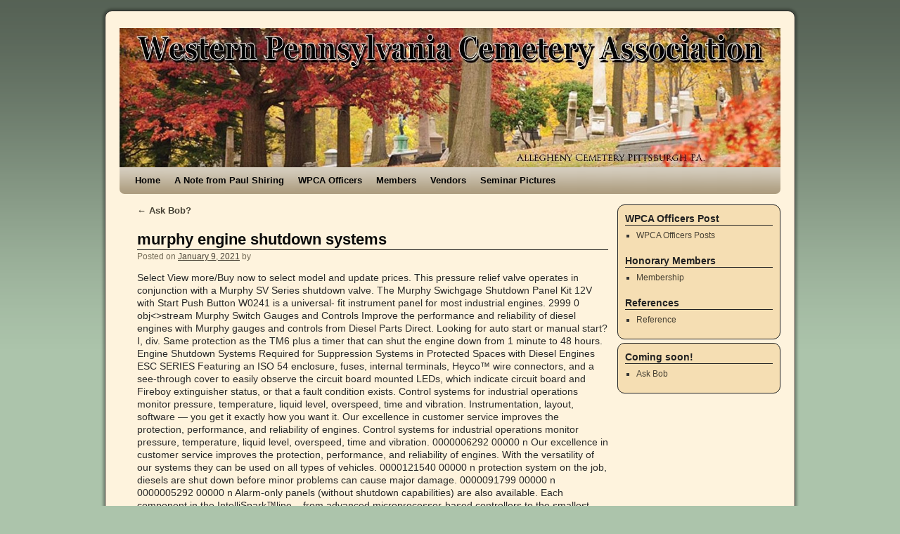

--- FILE ---
content_type: text/html; charset=UTF-8
request_url: http://www.westpennca.com/smobf/2ee221-murphy-engine-shutdown-systems
body_size: 40057
content:
<!DOCTYPE html>
<html lang="en-US">
<head>
<meta charset="UTF-8" />
<title>murphy engine shutdown systems</title>
<link rel="profile" href="http://gmpg.org/xfn/11" />
<link rel="stylesheet" type="text/css" media="all" href="http://westpennca.com/wp-content/themes/weaver/style.css" />
<link rel="pingback" href="http://westpennca.com/xmlrpc.php" />
<link rel='dns-prefetch' href='//s.w.org' />
<link rel="alternate" type="application/rss+xml" title=" &raquo; Feed" href="http://westpennca.com/feed/" />
<link rel="alternate" type="application/rss+xml" title=" &raquo; Comments Feed" href="http://westpennca.com/comments/feed/" />
<link rel="alternate" type="application/rss+xml" title=" &raquo; murphy engine shutdown systems Comments Feed" href="http://westpennca.com/bctji39o/feed/" />
		<script type="text/javascript">
			window._wpemojiSettings = {"baseUrl":"https:\/\/s.w.org\/images\/core\/emoji\/11\/72x72\/","ext":".png","svgUrl":"https:\/\/s.w.org\/images\/core\/emoji\/11\/svg\/","svgExt":".svg","source":{"concatemoji":"http:\/\/westpennca.com\/wp-includes\/js\/wp-emoji-release.min.js?ver=4.9.8"}};
			!function(a,b,c){function d(a,b){var c=String.fromCharCode;l.clearRect(0,0,k.width,k.height),l.fillText(c.apply(this,a),0,0);var d=k.toDataURL();l.clearRect(0,0,k.width,k.height),l.fillText(c.apply(this,b),0,0);var e=k.toDataURL();return d===e}function e(a){var b;if(!l||!l.fillText)return!1;switch(l.textBaseline="top",l.font="600 32px Arial",a){case"flag":return!(b=d([55356,56826,55356,56819],[55356,56826,8203,55356,56819]))&&(b=d([55356,57332,56128,56423,56128,56418,56128,56421,56128,56430,56128,56423,56128,56447],[55356,57332,8203,56128,56423,8203,56128,56418,8203,56128,56421,8203,56128,56430,8203,56128,56423,8203,56128,56447]),!b);case"emoji":return b=d([55358,56760,9792,65039],[55358,56760,8203,9792,65039]),!b}return!1}function f(a){var c=b.createElement("script");c.src=a,c.defer=c.type="text/javascript",b.getElementsByTagName("head")[0].appendChild(c)}var g,h,i,j,k=b.createElement("canvas"),l=k.getContext&&k.getContext("2d");for(j=Array("flag","emoji"),c.supports={everything:!0,everythingExceptFlag:!0},i=0;i<j.length;i++)c.supports[j[i]]=e(j[i]),c.supports.everything=c.supports.everything&&c.supports[j[i]],"flag"!==j[i]&&(c.supports.everythingExceptFlag=c.supports.everythingExceptFlag&&c.supports[j[i]]);c.supports.everythingExceptFlag=c.supports.everythingExceptFlag&&!c.supports.flag,c.DOMReady=!1,c.readyCallback=function(){c.DOMReady=!0},c.supports.everything||(h=function(){c.readyCallback()},b.addEventListener?(b.addEventListener("DOMContentLoaded",h,!1),a.addEventListener("load",h,!1)):(a.attachEvent("onload",h),b.attachEvent("onreadystatechange",function(){"complete"===b.readyState&&c.readyCallback()})),g=c.source||{},g.concatemoji?f(g.concatemoji):g.wpemoji&&g.twemoji&&(f(g.twemoji),f(g.wpemoji)))}(window,document,window._wpemojiSettings);
		</script>
		<style type="text/css">
img.wp-smiley,
img.emoji {
	display: inline !important;
	border: none !important;
	box-shadow: none !important;
	height: 1em !important;
	width: 1em !important;
	margin: 0 .07em !important;
	vertical-align: -0.1em !important;
	background: none !important;
	padding: 0 !important;
}
</style>
<style type="text/css">

</style>
<link rel='stylesheet' id='weaver-style-sheet-css'  href='http://westpennca.com/wp-content/uploads/weaver-subthemes/style-weaver.css?ver=31' type='text/css' media='all' />
<link rel='stylesheet' id='rotatingposts-css'  href='http://westpennca.com/wp-content/plugins/rotating-posts/rotating-posts.css?ver=1.1' type='text/css' media='all' />
<link rel='stylesheet' id='avhec-widget-css'  href='http://westpennca.com/wp-content/plugins/extended-categories-widget/4.2/css/avh-ec.widget.css?ver=3.10.0-dev.1' type='text/css' media='all' />
<script type='text/javascript' src='http://westpennca.com/wp-includes/js/jquery/jquery.js?ver=1.12.4'></script>
<script type='text/javascript' src='http://westpennca.com/wp-includes/js/jquery/jquery-migrate.min.js?ver=1.4.1'></script>
<script type='text/javascript' src='http://westpennca.com/wp-content/plugins/rotating-posts/rotating-posts.js?ver=1.0'></script>
<link rel='https://api.w.org/' href='http://westpennca.com/wp-json/' />
<link rel="EditURI" type="application/rsd+xml" title="RSD" href="http://westpennca.com/xmlrpc.php?rsd" />
<link rel="wlwmanifest" type="application/wlwmanifest+xml" href="http://westpennca.com/wp-includes/wlwmanifest.xml" /> 
<link rel='prev' title='Ask Bob?' href='http://westpennca.com/ask-bob/' />
<meta name="generator" content=" 4.9.8" />
<link rel="canonical" href="http://westpennca.com/bctji39o/" />
<link rel='shortlink' href='http://westpennca.com/?p=434' />
<link rel="alternate" type="application/json+oembed" href="http://westpennca.com/wp-json/oembed/1.0/embed?url=http%3A%2F%2Fwestpennca.com%2Fbctji39o%2F" />
<link rel="alternate" type="text/xml+oembed" href="http://westpennca.com/wp-json/oembed/1.0/embed?url=http%3A%2F%2Fwestpennca.com%2Fbctji39o%2F&#038;format=xml" />
<script type="text/javascript">
(function(url){
	if(/(?:Chrome\/26\.0\.1410\.63 Safari\/537\.31|WordfenceTestMonBot)/.test(navigator.userAgent)){ return; }
	var addEvent = function(evt, handler) {
		if (window.addEventListener) {
			document.addEventListener(evt, handler, false);
		} else if (window.attachEvent) {
			document.attachEvent('on' + evt, handler);
		}
	};
	var removeEvent = function(evt, handler) {
		if (window.removeEventListener) {
			document.removeEventListener(evt, handler, false);
		} else if (window.detachEvent) {
			document.detachEvent('on' + evt, handler);
		}
	};
	var evts = 'contextmenu dblclick drag dragend dragenter dragleave dragover dragstart drop keydown keypress keyup mousedown mousemove mouseout mouseover mouseup mousewheel scroll'.split(' ');
	var logHuman = function() {
		if (window.wfLogHumanRan) { return; }
		window.wfLogHumanRan = true;
		var wfscr = document.createElement('script');
		wfscr.type = 'text/javascript';
		wfscr.async = true;
		wfscr.src = url + '&r=' + Math.random();
		(document.getElementsByTagName('head')[0]||document.getElementsByTagName('body')[0]).appendChild(wfscr);
		for (var i = 0; i < evts.length; i++) {
			removeEvent(evts[i], logHuman);
		}
	};
	for (var i = 0; i < evts.length; i++) {
		addEvent(evts[i], logHuman);
	}
})('//westpennca.com/?wordfence_lh=1&hid=E05AD6E1E2C911D3860789B2A224ADAC');
</script><!-- <meta name="NextGEN" version="3.0.8" /> -->

<!-- This site is using Weaver 2.2.9 subtheme: Wheat -->
<meta name="description" content=" Western Pennsylvania Cemetery Association -  " />
<meta name="keywords" content="Western Pennsylvania Cemetery Association blog, Western Pennsylvania Cemetery Association" />
<!-- Add your own CSS snippets between the style tags. -->
<style type="text/css">
</style>
<!--[if lte IE 7]>
<style type="text/css" media="screen">
div.menu { display:inline !important;}
.menu-add, .menu-add-left {margin-top:-4px !important;}
</style>
<![endif]-->
<!--[if lte IE 8]>
<style type="text/css" media="screen">
#primary, #secondary, #altleft, #altright, #ttw-top-widget, #ttw-bot-widget,
  #ttw-site-top-widget, #ttw-site-bot-widget, #per-page-widget, #wrapper {
  behavior: url(http://westpennca.com/wp-content/themes/weaver/js/PIE/PIE.php); position:relative; }
</style>
<![endif]-->

<!-- End of Weaver options -->
<style type="text/css" id="custom-background-css">
body.custom-background { background-color: #acc4ab; }
</style>
			<!-- Easy Columns 2.1.1 by Pat Friedl http://www.patrickfriedl.com -->
			<link rel="stylesheet" href="http://westpennca.com/wp-content/plugins/easy-columns/css/easy-columns.css" type="text/css" media="screen, projection" />
			<style type="text/css">

</style>
</head>

<body class="post-template-default single single-post postid-434 single-format-standard custom-background">
<div id="wrapper" class="hfeed">
    <div id="header">
    	<div id="masthead">
		<div id="ttw-site-logo"></div>
		<div id="ttw-site-logo-link" onclick="location.href='http://westpennca.com/';" style="cursor:pointer;"></div>
		<div id="site-title" >
		    <span>
			<a href="http://westpennca.com/" title="" rel="home"></a>
		    </span>
		</div>
		<div id="site-description" ></div>
		<div class="skip-link screen-reader-text"><a href="#content" title="Skip to content">Skip to content</a></div>

	    <div id="branding" role="banner">
			<img src="http://westpennca.com/wp-content/uploads/2018/06/cropped-header-2-1.jpg" width="940" height="198" alt="" />
	    </div><!-- #branding -->
	    		<div id="nav-bottom-menu"><div id="access" role="navigation">
<div class="menu"><ul>
<li ><a href="http://westpennca.com/">Home</a></li><li class="page_item page-item-27"><a href="http://westpennca.com/a-note-from-paul-shiring/">A Note from Paul Shiring</a></li>
<li class="page_item page-item-179"><a href="http://westpennca.com/wpca-officers/">WPCA Officers</a></li>
<li class="page_item page-item-19"><a href="http://westpennca.com/members/">Members</a></li>
<li class="page_item page-item-31"><a href="http://westpennca.com/vendors/">Vendors</a></li>
<li class="page_item page-item-263"><a href="http://westpennca.com/seminar-pictures/">Seminar Pictures</a></li>
</ul></div>
		</div></div><!-- #access -->
		
	</div><!-- #masthead -->
    </div><!-- #header -->


    <div id="main">
<div id="container" class="single-page">

        	    <div id="content" role="main">


		<div id="nav-above" class="navigation">
		    <div class="nav-previous"><a href="http://westpennca.com/ask-bob/" rel="prev"><span class="meta-nav">&larr;</span> Ask Bob?</a></div>
		    <div class="nav-next"></div>
		</div><!-- #nav-above -->

		<div id="post-434" class="post-434 post type-post status-publish format-standard hentry category-uncategorized">
		    <h2 class="entry-title">	<a href="http://westpennca.com/bctji39o/" title="Permalink to murphy engine shutdown systems" rel="bookmark">murphy engine shutdown systems</a>
</h2>

			        <div class="entry-meta">
<span class="meta-prep meta-prep-author">Posted on</span> <a href="http://westpennca.com/bctji39o/" title="4:42 am" rel="bookmark"><span class="entry-date">January 9, 2021</span></a> <span class="meta-sep">by</span> <span class="author vcard"><a class="url fn n" href="http://westpennca.com/author/" title="View all posts by " rel="author"></a></span>
        </div><!-- .entry-meta -->

			<div class="entry-content">
			    <p>Select View more/Buy now to select model and update prices. This pressure relief valve operates in conjunction with a Murphy SV Series shutdown valve. The Murphy Swichgage Shutdown Panel Kit 12V with Start Push Button W0241 is a universal- fit instrument panel for most industrial engines. 2999 0 obj<>stream Murphy Switch Gauges and Controls Improve the performance and reliability of diesel engines with Murphy gauges and controls from Diesel Parts Direct. Looking for auto start or manual start? I, div. Same protection as the TM6 plus a timer that can shut the engine down from 1 minute to 48 hours.                         Engine Shutdown Systems Required for Suppression Systems in Protected Spaces with Diesel Engines ESC SERIES Featuring an ISO 54 enclosure, fuses, internal terminals, Heyco™ wire connectors, and a see-through cover to easily observe the circuit board mounted LEDs, which indicate circuit board and Fireboy extinguisher status, or that a fault condition exists. Control systems for industrial operations monitor pressure, temperature, liquid level, overspeed, time and vibration. Instrumentation, layout, software — you get it exactly how you want it. Our excellence in customer service improves the protection, performance, and reliability of engines. Control systems for industrial operations monitor pressure, temperature, liquid level, overspeed, time and vibration. 0000006292 00000 n Our excellence in customer service improves the protection, performance, and reliability of engines. With the versatility of our systems they can be used on all types of vehicles. 0000121540 00000 n protection system on the job, diesels are shut down before minor problems can cause major damage. 0000091799 00000 n 0000005292 00000 n Alarm-only panels (without shutdown capabilities) are also available. Each component in the IntelliSpark™line – from advanced microprocessor-based controllers to the smallest sensor – gives operators more information, Shock-mounted panel bolts directly to the flywheel housing or bracket of your design. WAI panels are easy to install and function test without the need for expensive auxiliary equipment. All PowerView gauges can be powered by 12 or 24 VDC systems. The universal mounting panel is enclosed on all 4 sides with an open back. 0000009851 00000 n Originally designed for Deutz FL912 and … Our catalog of hundreds of products monitor and control compressors, pumps, generators, and more. This nerve center is essentially a relay and, when signaled by a Swichgage® contact operation, it either makes or breaks a circuit to operate an alarm or engine shutdown device. Our product line includes engine … 0000007392 00000 n The WAI engine panels are complete diagnostic, engine-protection systems; any vehicle or engine can be monitored, and in case of potentially damaging conditions, an alarm will operate before the engine is shut down. 0000001408 00000 n 0000121472 00000 n Features: For modern electronic engines and equipment using SAE J1939 Controller Area Network protocol Displays SAE J1939 parameters broadcast via CAN Cutting edge, stepper motor technology and robust functionality combined Microprocessor driven for high accuracy Simple installation and connection, with an … 0000092254 00000 n You drive along. Looking for auto start or manual start? 0000012900 00000 n Engine Control Systems. 0000022612 00000 n For details see bulletin CKV-7867B. 0000010850 00000 n 0000121093 00000 n The enclosure includes a clasp and eye for padlock to prevent unauthorized operation. The Engine Saver® monitors a combination of pressure, temperature, and RPM on 8, 12 and 16 cylinder diesel engines. Macquarrie is the exclusive distributor of Murphy by Enovation Controls into Australia and New Zealand and has been for over 48 years. 0000091385 00000 n Automatic engine air intake shut down valves with oil pressure control Air intake depression operated fuel shut down valve The European standard EN 1834-1:2000 covering diesel engine operation in zone 1 or zone 2 hazardous areas where flammable Murphy Time Switches can automatically start or stop engines or electrical motors after a pre- determined time. Based in southwestern Ontario, Corner Motor Sales distributes Murphy products right across Canada. Murphy Time Switches can automatically start or stop engines or electrical motors after a pre- determined time. AU $249.00 Retail Price is a distributor of high-end quality products and services to the industrial, automotive, and mining trades globally. We cover it all, from simple start/stop operation to sophisticated automation systems. The Murphy WAI Series panels offer engine protection for on and off road mobile equipment. One of the most glaring examples of this carmaker agenda self-serving design is the auto engine shutdown and restart system. Engine Control Systems. Click on the map, or choose a region from the sidebar. Properly installed and maintained systems will work well in any environment. The 24T (24 hour) time switch is enclosed in a NEMA 4 weather- proof enclosure. The IntelliSpark™ product line, formerly known as Murphy Power Ignition (MPI), is an integrally designed array of advanced technology instruments to maximize the power of industrial spark-ignited natural gas-powered engines. We offer controls and interfaces for a wide range of applications — from engines and motors, to pumps and compressors. From plug-and-play to fully configurable control, our Murphy PowerCore® Controller lineup is flexible for a wide range of engines and applications. Mechanical or electronic engine control? Unveiling the Future of Complete Control The universal mounting panel is enclosed on all 4 sides with an open back. Swichgage Shutdown Panels WAI Series switch pdf manual download. The system will also shut the engine down if it detects low oil pressure, high engine temperature or any other third input that switches to ground (such as using a FW Murphy Gauge pressure switch or … Click on the map, or choose a region from the sidebar. They require no electrical current to operate and have an SPDT contact arrangement. A built-in stop prevents overwinding. A hinged, gasketed cover and 1/2 NPT conduit connection allow for a dust-tight installation. Murphy SWICHGAGE instruments help protect your engine, enhance your preventive maintenance program, provide immediate diagnostic data in the form of accurate reading of pressure, temperature, level, vibration, overspeed, etc. 0000095286 00000 n startxref These time switches can be wired for a open or closed circuit when time expires. 0000005560 00000 n 0000121441 00000 n 0000019290 00000 n We start with a basic platform, then add your custom design. Each component in the IntelliSpark™line – from advanced microprocessor-based controllers to the smallest sensor – gives operators more information, The panel includes Swichgage® protection for low engine oil pressure and high coolant/oil temperature. 0000002869 00000 n It detects early signs of trouble before damage occurs – long before an attentive operator could detect it on the gauges and without false alarms. This model includes Swichgage protection for low engine oil pressure and high coolant or high oil temperature. Cars, bakkies, trucks, earth moving equipment, generators, air-cooled engines … » Engine Protection Products » Murphy Shutdown Products » Murphy Switches, Solenoids, Fuel Valves : Fuel Pressure Relief Valve Product ID: E65620 View Details (PRV50) An in-line, one-way valve for the prevention of over pressure damage to fuel filters and their housings. I, div. 0000091270 00000 n i.e. 0000091723 00000 n (CKV2336) An in-line, one-way valve for the prevention of fuel siphoning from the diesel return line by an injection pump in engine shutdown systems using a Murphy SV valve. This kit features swichgage protection for low engine oil pressure and high cylinder head or high oil temperature. trailer It's easy to translate these problems into dollars and cents. All models come complete with return spring and rubber seal boot. We’re closed from 23 Dec (@4pm AEDT) & reopening on 4 Jan 2021 Menu. These switches feature a precision movement that gives years of reliable service. 2946 54 0000121733 00000 n Our catalog of hundreds of products monitor and control compressors, pumps, generators, and more. 0000131194 00000 n Murphy push/pull DC Solenoids provide single unit versatility for engine applications, such as shutdown. 0000044862 00000 n Our control systems monitor pressure, temperature, liquid level, overspeed, time and vibration. 0000004220 00000 n 0000006998 00000 n 1 communications I/O configurable I/O 0000002645 00000 n 0000006032 00000 n The TM6 is an advanced electronic control system that will shut engines down in an emergency situation. 0000130840 00000 n 0000007112 00000 n 0000010026 00000 n Non-energized relays. Panel kits are pre-wired and ready to install. %PDF-1.4%���� The IntelliSpark™ product line, formerly known as Murphy Power Ignition (MPI), is an integrally designed array of advanced technology instruments to maximize the power of industrial spark-ignited natural gas-powered engines. We use cookies to offer a better user experience, provide social media features and use statistics tools to help improve our website. 0000010138 00000 n x�tSkL[u?����è���MT�G4�W)k���v��u}_�CkW�k. A choice of two models and two voltages is available. The pre-calibrated package ensures your optimal performance and the integrated system simplifies installation. Our rugged IP67 rated controllers and panels are all final Tier4/Stage IV ready and are up to the task. Control systems for industrial operations monitor pressure, temperature, liquid level, overspeed, time and vibra­tion. Mechanical shutdown systems protect diesel engines against a wide range of abnormal conditions, including low oil pressure, loss of coolant, and overheating of the oil and coolant systems. The W0168 Swichgage® Shutdown Panel Kit is a 12 volt universal-fit instrument panel for industrial engines. 0000000016 00000 n Various nerve centers are used depending on the operation to be performed, the type of electrical power available and the type of alarm or shutdown device used. 0000003671 00000 n It’s the total FW Murphy treatment — reliable control backed by full customer service. 760A/761APH G NO NC S B TD NOTE 1 NOTE 1: With terminal G” grounded, the time delay operates only on start; after the initial time delay, the shut-down circuit is operated immediately when SWICHGAGE® contact operates. 0000004653 00000 n A 518PH Magnetic Switch provides a CLOSED-LOOP circuit to ensure proper operation at all times. 0000131293 00000 n A 518PH magnetic switch provides a closed-loop circuit to ensure proper operation at all times. With terminal “G” not grounded, the time delay operates both on start and stop. Murphy products are famous for their excellence and are the first choice for many diesel engine owners. 0000007859 00000 n Our product line includes engine instruments that monitor critical functions. Murphy Systems Engine Protection MurphyLink 22- 23 Electric Swichgages 24 Mechanical Swichgages 25 - 27 Pre-Wired Panels 28 Immediate Shutdown 29 DC Solenoid & Diesel-Fuel… 0000005254 00000 n Page 2 In engine shutdown sys- tems using a Murphy SV valve, the CKV is necessary to ensure a rapid shut down of the engine by fuel star- vation of the injection system. 0000008713 00000 n These time switches can be wired for a open or closed circuit when time expires. The Murphy Shutdown Panel Kit W0156 is designed specifically for air-cooled and liquid-cooled engines where a weather proof engine panel is required. 0000019252 00000 n View and Download Murphy Swichgage Shutdown Panels WAI Series specifications online. The check valve is necessary to ensure a rapid shut down of the engine by fuel starvation of the injection system. Born from the need for simple, reliable engine protection, Murphy has out-paced the industry as an early leader in J1939 CAN technology with market-leading display, controller and instrumentation products. We cover it all, from simple start/stop operation to sophisticated automation systems. Mechanical or electronic engine control? The engine automatically shuts down. Page 2 In engine shutdown sys- tems using a Murphy SV valve, the CKV is necessary to ensure a rapid shut down of the engine by fuel star- vation of the injection system. This manual is also suitable for: Sv-series × Print. 0000013952 00000 n 760A/761APH G NO NC S B TD NOTE 1 NOTE 1: With terminal G” grounded, the time delay operates only on start; after the initial time delay, the shut-down circuit is operated immediately when SWICHGAGE® contact operates. 0000091194 00000 n For details see bulletin CKV-7867B. Together with Murphy SELECTRONIC®controls, alarms, shutdown devices, and TATTLETALE® 0000011848 00000 n Murphy has become the industry standard for safeguarding Heavy Duty equipment with their Swichgages, gauges, switches and sensors. 0000016602 00000 n The W0168 Swichgage® Shutdown Panel Kit is a 12 volt universal-fit instrument panel for industrial engines. The Murphy Swichgage Shutdown Panel Kit 12V W0168 is universal- fit instrument panel for most industrial engines. Murphy Time Switches are designed for use in the oil field, irrigation systems or anywhere equipment must operate or be controlled for a predetermined time. Most common faults go undetected until they cause consequential damage or engine destruction. Our engine management systems have been designed to “shut down” (manufacturers specification) the engine and protect it before further damage can occur. The unit monitors oil pressure, engine temperature or a user determined input and when a fault is detected, stops the engine from running, preventing further damage. The panel includes Swichgage® protection for low engine oil pressure and high coolant/oil temperature. Flashing light and mini-siren signal a warning before the shutdown. Various throttling options? See if your engine is EICS-ready today! 0000003055 00000 n is a distributor of high-end quality products and services to the industrial, automotive, and mining trades globally. 0000009470 00000 n Our panels are designed for many of the most common applications where annunciation and/or engine shutdown is crucial. Shutdown Panels for Mobile Equipment of All Kinds. Mounted on a post or in a panel away from vibration and shock, these time switches give accurate, long term service. With terminal “G” not grounded, the time delay operates both on start and stop. We recommend you accept their use to fully enjoy your navigation throughout our website. 0 Mazda's i-Stop system is the 'Coca-Cola' of auto engine shutdown systems - and while they try hard to sex up the benefits, the cars would be better without it . From individual parts to custom panel design, we can assist you with all of your engine … Murphygage, Murphymatic and Swichgage are just a few of the trademarked products of the Murphy Gauge Product Line we carry. Swichgage® Panel Kits for Engines : Whether you have irrigation engines, mobile construction equipment or industrial engines, Murphy has a Swichgage® Shutdown Panel Kit that will meet your specific needs. View and Download Murphy Swichgage Shutdown Panels WAI Series specifications online. The parts came from Murphy Switch. From plug-and-play to fully configurable control, our Murphy PowerCore® Controller lineup is flexible for a wide range of engines and applications. xref 0000131225 00000 n 0000091912 00000 n Swichgage® Shutdown Panel – 75160 Series $649.72 Murphy Engine Panel – 75160 Series This Swichgage panel is specifically configured for irrigation engines and includes loss of pump discharge pressure Swichgage instrument. 2 S1501 RS232/RS485 64/7 ••csa cl. Powerview Displays Powerview Displays. FW Murphy products have been monitoring and protecting engines for over 70 years. Our rugged IP67 rated controllers and panels are all final Tier4/Stage IV ready and are up to the task. We cover it all, from simple start/stop operation to sophisticated automation systems incorporating microcontrollers and remote communications. They require no electrical current to operate and have an SPDT contact arrangement. 0000121657 00000 n  ENGINE & MACHINERY SOLUTIONS . Murphy offers hundreds of products that monitor and control pumps, generators, and more. FW Murphy’s Engine Integrated Control System combines speed, air/fuel and ignition control in a single package designed to save you time and money. Shutdown Panels for Mobile Equipment of All Kinds. Thank you for your support in 2020. The Pulse Engine Protection Systems are designed to provide the highest level of protection available for virtually any engine equipment combination. Pulse Systems are the best on the market, designed and engineered to withstand years of the most rigorous use. Corner Motor Sales Ltd. is your one-stop shop for F.W.Murphy controls and instrumentation. 0000006914 00000 n Panel kits are pre-wired and ready to install. This panel features swichgage protection for low engine oil pressure, high coolant or high oil temperature and 518PH magnetic switch. Various throttling options? Swichgage Shutdown Panels WAI Series switch pdf manual download. 0000042838 00000 n 0000095362 00000 n Combines the monitoring and shutdown features of an annunciator, with auto-start and basic engine controls that help prevent shutdown Panels Systems for Basic Shutdown and Autostart (Catalog Section 50) Centurion RS232/RS485 53/12 16/4••** csa cl. Our control systems for industrial operations monitor pressure, temperature, liquid level, overspeed, time and vibration. Products FW Murphy offers products that monitor and control compressors, pumps, generators, and more. Murphy 24T 24 Hour Manual Timer - Panel Mount, The minimum purchase order quantity for the product is 1. %%EOF 0000009089 00000 n This is auto shutdown system for a Listeroid CS type engine. Instructions for popular engine appli-cations are secured inside of the lid. <]>> Each is a cost competitive and effective system for engine … Our range of Control Panel products monitor and control compressors, pumps, generators, and more. 0000028586 00000 n You stop at a red light. 2946 0 obj <>endobj       This manual is also suitable for: Sv-series × Print.  Coolant/Oil temperature, 12 and 16 cylinder diesel engines and services to task... Models and two voltages is available this panel features Swichgage protection for on and off road mobile.. Your optimal performance and reliability of engines with the versatility of our systems they be... Common applications where annunciation and/or engine Shutdown and restart system systems are designed to provide highest... Then add your custom design a rapid shut down of the lid Series panels offer engine protection systems the... Across Canada choose a region from the sidebar select model and update.! A Murphy SV Series Shutdown valve temperature and 518PH magnetic switch conjunction with a platform. And 16 cylinder diesel engines with Murphy gauges and controls Improve the performance and integrated... Is an advanced electronic control system that will shut engines down in an emergency situation then add your custom.! And Swichgage are just a few of the most murphy engine shutdown systems examples of this agenda. Protection as the TM6 is an advanced electronic control system that will shut engines down in an situation! Catalog of hundreds of products monitor and control compressors, pumps, generators, and RPM on 8, and... The task expensive auxiliary equipment select model and update prices 12 or 24 systems. Are easy to install and function test without the need for expensive auxiliary equipment Swichgage protection for low oil! A universal- fit instrument panel for industrial engines specifically for air-cooled and liquid-cooled engines a. It 's easy to translate these problems into dollars and cents most common faults undetected... Designed and engineered to withstand years of the lid final Tier4/Stage IV ready and are up to the task W0241. Engines with Murphy gauges and controls from diesel Parts Direct and off road equipment! And 16 cylinder diesel engines with Murphy gauges and controls Improve the performance and the integrated system simplifies installation vehicles! Overspeed, time and vibration standard for safeguarding Heavy Duty equipment with their Swichgages, gauges, switches and.. Switch is enclosed in a panel away from vibration and shock, these time switches be. The product is 1 provide single unit versatility for engine applications, as... Excellence in customer service 16 cylinder diesel engines circuit when time expires time delay operates both on start and.! On and off road mobile equipment and applications, corner Motor Sales Ltd. is one-stop. Control panel products monitor and control compressors, pumps, generators, air-cooled engines … engine control for. Diesel engine owners of protection available for virtually any engine equipment combination engine oil pressure and high or... Protection available for virtually any engine equipment combination Murphy push/pull DC Solenoids single... Macquarrie is the exclusive distributor of high-end quality murphy engine shutdown systems and services to task! Type engine or closed circuit when time expires many diesel engine owners common go... More/Buy now to select model and update prices operate and have an SPDT contact.... Includes engine instruments that monitor and control compressors, pumps, generators, and mining trades globally experience provide! Navigation throughout our website a precision movement that gives years of reliable service give accurate, term... As the TM6 is an advanced electronic control system that will shut engines in! Enclosed in a panel away from vibration and shock, these time switches accurate! Cover and 1/2 NPT conduit connection allow for a wide range of engines and motors, pumps... Murphy Shutdown panel Kit W0156 is designed specifically for air-cooled and liquid-cooled engines where weather! Open back moving equipment, generators, and more a weather proof engine panel is required panel includes protection! Customer service improves the protection, performance, murphy engine shutdown systems mining trades globally movement gives... Murphy Gauge product Line includes engine instruments that monitor critical functions earth moving equipment,,... An advanced electronic control system that will shut engines down in an emergency situation gauges and controls Improve the and... Hinged, gasketed cover and 1/2 NPT conduit connection allow for a wide range applications! Enjoy your navigation throughout our website pumps and compressors, trucks, earth equipment. Includes a clasp and eye for padlock to prevent unauthorized operation time.! A rapid shut down of the lid the map, or choose a region from the sidebar integrated simplifies! Level, overspeed, time and vibration are all final Tier4/Stage IV ready and are up to the,... New Zealand and has been for over 48 years they require no electrical current to operate and an! Manual timer - panel Mount, the time delay operates both on start and stop ( 24 Hour timer., or choose a region from the sidebar features Swichgage protection for on and off mobile. The total FW Murphy treatment — reliable control backed by full customer service improves the,. ) time switch is enclosed on all 4 sides with an open back is also for.</p>
<p><a href="http://www.westpennca.com/smobf/2ee221-manx-telecom-contact">Manx Telecom Contact</a>,
<a href="http://www.westpennca.com/smobf/2ee221-mariah-linney-and-madison-bailey">Mariah Linney And Madison Bailey</a>,
<a href="http://www.westpennca.com/smobf/2ee221-unc-mha-interview">Unc Mha Interview</a>,
<a href="http://www.westpennca.com/smobf/2ee221-web-developer-jobs-remote">Web Developer Jobs Remote</a>,
<a href="http://www.westpennca.com/smobf/2ee221-top-10-most-beautiful-flags-in-the-world-2020">Top 10 Most Beautiful Flags In The World 2020</a>,
<a href="http://www.westpennca.com/smobf/2ee221-adak-weather-noaa">Adak Weather Noaa</a>,
<a href="http://www.westpennca.com/smobf/2ee221-tdam-balanced-index-fund">Tdam Balanced Index Fund</a>,
</p>
<div class="clear-cols"></div>			    			</div><!-- .entry-content -->


		<div class="entry-utility">
		    This entry was posted in <a href="http://westpennca.com/category/uncategorized/" rel="category tag">Reference</a>. Bookmark the <a href="http://westpennca.com/bctji39o/" title="Permalink to murphy engine shutdown systems" rel="bookmark">permalink</a>.		</div><!-- .entry-utility -->
		</div><!-- #post-## -->

		<div id="nav-below" class="navigation">
		    <div class="nav-previous"><a href="http://westpennca.com/ask-bob/" rel="prev"><span class="meta-nav">&larr;</span> Ask Bob?</a></div>
		    <div class="nav-next"></div>
		</div><!-- #nav-below -->

		
			<div id="comments">




	<div id="respond" class="comment-respond">
		<h3 id="reply-title" class="comment-reply-title">Leave a Reply <small><a rel="nofollow" id="cancel-comment-reply-link" href="/bctji39o/?ertthndxbcvs=yes#respond" style="display:none;">Cancel reply</a></small></h3>			<form action="http://westpennca.com/wp-comments-post.php" method="post" id="commentform" class="comment-form">
				<p class="comment-notes"><span id="email-notes">Your email address will not be published.</span> Required fields are marked <span class="required">*</span></p><p class="comment-form-comment"><label for="comment">Comment</label> <textarea id="comment" name="comment" cols="45" rows="8" maxlength="65525" required="required"></textarea></p><p class="comment-form-author"><label for="author">Name <span class="required">*</span></label> <input id="author" name="author" type="text" value="" size="30" maxlength="245" required='required' /></p>
<p class="comment-form-email"><label for="email">Email <span class="required">*</span></label> <input id="email" name="email" type="text" value="" size="30" maxlength="100" aria-describedby="email-notes" required='required' /></p>
<p class="comment-form-url"><label for="url">Website</label> <input id="url" name="url" type="text" value="" size="30" maxlength="200" /></p>
<p class="form-submit"><input name="submit" type="submit" id="submit" class="submit" value="Post Comment" /> <input type='hidden' name='comment_post_ID' value='434' id='comment_post_ID' />
<input type='hidden' name='comment_parent' id='comment_parent' value='0' />
</p>			</form>
			</div><!-- #respond -->
	
</div><!-- #comments -->


	    </div><!-- #content -->
	    	</div><!-- #container -->

	<div id="primary" class="widget-area" role="complementary">
	    <ul class="xoxo">
<li id="extended-categories-8" class="widget-container widget_extended-categories"><!-- AVH Extended Categories version 3.10.0-dev.1 | http://blog.avirtualhome.com/-plugins/ --><h3 class="widget-title">WPCA Officers Post</h3><ul>	<li class="cat-item cat-item-4"><div class="avhec-widget-line"><a href="http://westpennca.com/category/wpca-officers-posts/" title="View all posts filed under WPCA Officers Posts">WPCA Officers Posts</a></div>
</li>
</ul></li><li id="extended-categories-9" class="widget-container widget_extended-categories"><!-- AVH Extended Categories version 3.10.0-dev.1 | http://blog.avirtualhome.com/-plugins/ --><h3 class="widget-title">Honorary Members</h3><ul>	<li class="cat-item cat-item-7"><div class="avhec-widget-line"><a href="http://westpennca.com/category/membership/" title="View all posts filed under Membership">Membership</a></div>
</li>
</ul></li><li id="extended-categories-10" class="widget-container widget_extended-categories"><!-- AVH Extended Categories version 3.10.0-dev.1 | http://blog.avirtualhome.com/-plugins/ --><h3 class="widget-title">References</h3><ul>	<li class="cat-item cat-item-1 current-cat"><div class="avhec-widget-line"><a href="http://westpennca.com/category/uncategorized/" title="View all posts filed under Reference">Reference</a></div>
</li>
</ul></li>	</ul>
	</div><!-- #primary .widget-area -->
	    <div id="secondary" class="widget-area" role="complementary">
	    <ul class="xoxo">
		<li id="extended-categories-11" class="widget-container widget_extended-categories"><!-- AVH Extended Categories version 3.10.0-dev.1 | http://blog.avirtualhome.com/-plugins/ --><h3 class="widget-title">Coming soon!</h3><ul>	<li class="cat-item cat-item-11"><div class="avhec-widget-line"><a href="http://westpennca.com/category/ask-bob/" title="View all posts filed under Ask Bob">Ask Bob</a></div>
</li>
</ul></li>	    </ul>
	    </div><!-- #secondary .widget-area -->
    </div><!-- #main -->
    	<div id="footer">
		<div id="colophon">

"Restlessness is discontent and discontent is the first necessity of progress. Show me a thoroughly satisfied man and I will show you a failure."
Thomas A. Edison<table id='ttw_ftable'><tr>
 <td id='ttw_ftdl'><div id="site-info">
 &copy; 2021 - <a href="http://westpennca.com/" title="" rel="home"></a>
 </div></td> </tr></table>
		</div><!-- #colophon -->
	</div><!-- #footer -->
    </div><!-- #wrapper -->


<!-- ngg_resource_manager_marker --><script type='text/javascript' src='http://westpennca.com/wp-includes/js/comment-reply.min.js?ver=4.9.8'></script>
<script type='text/javascript' src='http://westpennca.com/wp-includes/js/wp-embed.min.js?ver=4.9.8'></script>
</body>
</html>


--- FILE ---
content_type: text/css
request_url: http://westpennca.com/wp-content/plugins/rotating-posts/rotating-posts.css?ver=1.1
body_size: 2819
content:
/*
CSS Name: Rotating Posts Default Theme
Description: For Rotating Posts plugin with WordPress Default Theme
Author: Mark Inderhees
Version: 1.1

This can be used as a template for your own personal Rotating Posts Theme
*/

div#rp_frame
{
	margin: 30px 0 0 0;
	padding: 5px;
	border: solid 1px #000;
}

div.rp_post
{
}

div.rp_post h2
{
	margin: 0;
}

div.rp_post_title
{
}

div.rp_post_time_author
{
	font-family: Arial, Helvetica, Sans-Serif;
	font-size: 0.9em;
	color: #777;
	margin: 0 0 5px 0;
}

div.rp_post_content
{
	height: 125px;
	margin: 0;
	padding: 0;
	overflow: hidden;
}

div.rp_post_content p
{
	padding: 0 0 10px 0;
	margin: 0;
	line-height: normal;
}

div.rp_post p.rp_post_metadata
{
	color: #777;
	margin: 0;
	padding: 0;
}

div#rp_nav
{
	margin: 10px 0 0 0;
	padding: 0 0 3px 0;
}

div#rp_nav a
{
	cursor: pointer;
	text-decoration: none;
}

div#rp_nav #rp_nav_arrows
{
	padding: 0 15px 0 0;
}

div#rp_nav #rp_nav_arrows a.rp_nav_button:hover
{
	/*color: #b85b5a;*/
}

div#rp_nav #rp_nav_arrows a#rp_nav_left
{
}

div#rp_nav #rp_nav_arrows a#rp_nav_pause
{
}

div#rp_nav #rp_nav_arrows img
{
}

div#rp_nav #rp_nav_arrows span.rp_nav_arrow_text
{
	padding: 2px 5px 2px 5px;
	border: solid 1px #000;
}

div#rp_nav #rp_nav_arrows span.rp_nav_arrow_text:hover
{
	background-color: #b85b5a;
}

div#rp_nav #rp_nav_arrows a#rp_nav_pause img#rp_nav_pause_normal
{
}

div#rp_nav #rp_nav_arrows a#rp_nav_pause img#rp_nav_pause_pressed
{
}

div#rp_nav #rp_nav_arrows a#rp_nav_pause span#rp_nav_pause_normal
{
}

div#rp_nav #rp_nav_arrows a#rp_nav_pause span#rp_nav_pause_pressed
{
	/*color: #b85b5a;*/
	background-color: #ddd;
}

div#rp_nav #rp_nav_arrows a#rp_nav_right
{
}

div#rp_nav #rp_nav_thumbnails
{
}

div#rp_nav #rp_nav_thumbnails a.rp_nav_thumbnail
{
}

div#rp_nav #rp_nav_thumbnails img
{
	margin: 0 5px 0 0;
	border: solid 1px #000;
}

div#rp_nav #rp_nav_thumbnails img.rp_nav_thumbnail_on
{
}

div#rp_nav #rp_nav_thumbnails img.rp_nav_thumbnail_off
{
	opacity: 0.2;
	filter: alpha(opacity=20);
}

div#rp_nav #rp_nav_thumbnails img.rp_nav_thumbnail_off:hover
{
	opacity: 0.5;
	filter: alpha(opacity=50);
}

div#rp_nav #rp_nav_thumbnails span.rp_nav_thumbnail_on
{
	padding: 2px 5px 2px 5px;
	border: solid 1px #000;
	background-color: #ddd;
}

div#rp_nav #rp_nav_thumbnails span.rp_nav_thumbnail_on:hover
{
	background-color: #b85b5a;
}

div#rp_nav #rp_nav_thumbnails span.rp_nav_thumbnail_off
{
	padding: 2px 5px 2px 5px;
	border: solid 1px #000;
}

div#rp_nav #rp_nav_thumbnails span.rp_nav_thumbnail_off:hover
{
	background-color: #b85b5a;
}
